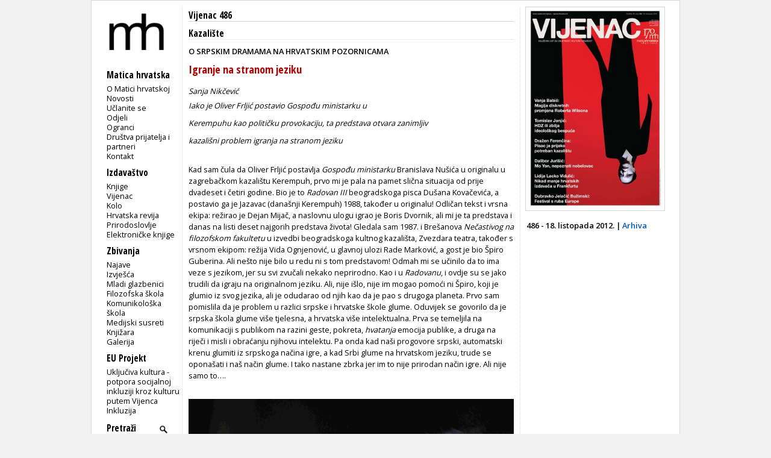

--- FILE ---
content_type: text/html; charset=utf-8
request_url: https://www.matica.hr/vijenac/486/Igranje%20na%20stranom%20jeziku%20/
body_size: 8608
content:

<!doctype html>
<html class="no-js" lang="hr">
	<head>
		<meta http-equiv="Content-Type" content="text/html; charset=utf-8" />
		<title>Matica hrvatska - Vijenac 486 - Igranje na stranom jeziku </title> 
		

		<meta property="og:url" content="https://www.matica.hr/vijenac/486/Igranje na stranom jeziku /" />
		<meta property="og:image" content="https://www.matica.hr/media/_versions/slike/vijenac/vijenac486/STG17921_big.GIF" />
		<meta property="og:image:type" content="image/jpeg" />
		<meta property="og:type" content="website" />
		<meta property="og:title" content="Igranje na stranom jeziku " />
		<meta property="og:description" content="Sanja Nikčević" />


		
        
        

		<link href="/static/css/css1.css" media="screen" rel="stylesheet" type="text/css" />		
		<link href="/static/css/print.css" media="print" rel="stylesheet" type="text/css" />		
		<link href="/static/slider/css/gallery.css" media="screen" rel="stylesheet" type="text/css" />		
		<link rel="icon" type="image/png" href="/static/slike/icon.png" />

		<link href='https://fonts.googleapis.com/css?family=Open+Sans:300,400,600|Open+Sans+Condensed:300,700&amp;subset=latin,latin-ext,cyrillic' rel='stylesheet' type='text/css' />


		<script type="text/javascript" src="https://code.jquery.com/jquery-latest.js"></script>
	<script type="text/javascript" src="/static/slider/js/gallery.js"></script>

		

		


		
	</head>
	<body>
		<div id="wrapper">
			<div id="lijevo">
				<div id="header">
					<div id="logo">
						
						<a href="/"><img src="/static/slike/logoD.png" width="130px"  alt = "Matica hrvatska" /></a>

					</div>
				</div>
				<div id="navigacija">
					<h2>Navigacija</h2>
					<p id="mI" class="izbornik">Matica hrvatska</p>
					<ul id="m" class="navigation">
						<li><a href="/omatici/">O Matici hrvatskoj</a></li>
						<li><a href="/novosti/">Novosti</a></li>
						<li><a href="/clanstvo/">Učlanite se</a></li>
						<li><a href="/odjeli/">Odjeli</a></li>
						<li><a href="/ogranci/">Ogranci</a></li>
						<li><a href="/dpip/">Društva prijatelja i partneri</a></li>
						
						<li><a href="/kontakt/">Kontakt</a></li>
					</ul>
					<p id="iI" class="izbornik">Izdavaštvo</p>
					<ul id="i">
						<li><a href="/knjige/">Knjige</a></li>
						<li><a href="/vijenac/">Vijenac</a></li>
						<li><a href="/kolo/">Kolo</a></li>
						<li><a href="/hr/">Hrvatska revija</a></li>
						<li><a href="/prirodoslovlje/">Prirodoslovlje</a></li>
						<li><a href="/knjige/biblioteka/53/">Elektroničke knjige</a></li>
							
					</ul>

					<p id="zI" class="izbornik">Zbivanja</p>
					<ul id="z">
						<li><a href="/zbivanja/">Najave</a></li>
						<li><a href="/zbivanja/izvjesca/">Izvješća</a></li>
						
						<li><a href="/mladi.glazbenici/">Mladi glazbenici</a></li>
						<li><a href="/filozofska.skola/">Filozofska škola</a></li>
						<li><a href="/komunikoloska.skola/">Komunikološka škola</a></li>
						<li><a href="/medijski.susreti/">Medijski susreti</a></li>
						
						<li><a href="/zbivanja/knjizara">Knjižara</a></li>
						<li><a href="/zbivanja/galerija">Galerija</a></li>
					</ul>
					<p id="eI" class="izbornik">EU Projekt</p>
					<ul id="e">
						<li><a href="/eu_projekt">Uključiva kultura - potpora socijalnoj inkluziji kroz kulturu putem Vijenca</a></li>
						<li><a href="/inkluzija">Inkluzija</a></li>
					</ul>
					
					<div>
						<form id="trazi" action="/trazi/" method="post"><input type='hidden' name='csrfmiddlewaretoken' value='DYhTgYAqfustp0j3XuYbBRVLKzPyjiXHc8Ap1JPBvixtSZtGT1am979s3W5YYWfs' />
							<p><label for="id_trazi">Trazi:</label> <input type="text" name="trazi" value="Pretraži" required id="id_trazi" maxlength="100" /></p>
							<p><input id="submit_trazi" type="submit" value="" /></p>
						</form>
					</div>
					
					<div id="sn">
						<p class="youtube"><a id="youtube" href="https://www.youtube.com/user/maticahrvatska"><img src="/static/slike/youtube_29.jpeg" alt="Youtube" height="20px" /></a><a id="facebook" href="https://www.facebook.com/Matica.hrvatska"><img src="/static/slike/facebook_29.jpeg" alt="Facebook" height="20px" /></a><a id="instagram" href="https://www.instagram.com/maticahr/"><img src="/static/slike/instagram_29.jpeg" alt="Instagram" height="20px" /></a><a id="linkedin" href="https://www.linkedin.com/company/matica-hrvatska/mycompany/"><img src="/static/slike/linkedin_29.jpeg" alt="LinkedIn" height="20px" /></a></p>
					</div>
					<div id="eu_flag">
						<p>
						<img src="/static/slike/eu_projekt.png" alt="EU projekt" width="110" style="margin-left: -0.5em; margin-top: 1.7em;">
						</p>
					</div>
    <script type="text/javascript">
        function meni(kaj) {
            $("#"+kaj).slideToggle("fast");
            $('#'+kaj+'I .sz').toggle();
            $('#'+kaj+'I .so').toggle();

        }

    $('#id_trazi').focus(function () { 
        if ($(this).val() =='Pretraži') $(this).val('');
    });
    $('#id_trazi').blur(function () { 
        if ($(this).val() =='') $(this).val('Pretraži');
    });
    $('#id_trazi').keydown(function(event) {
        var key = event.which;
        if (key == 13) {
            $('#trazi').submit(); 
        }
    });
    </script>
                </div>
            </div>
            
<!--    <h2 class="glavno"><a href="/izdavastvo">izdavaštvo</a></h2> -->
<div id="clanak" class="clanak sadrzaj">
        
        <h2 class="naslovnica"><a href="/vijenac/486">Vijenac 486</a></h2>
        <h3 class="rubrika">
                
                <a href="/vijenac/486/r/Kazalište">Kazalište</a>
                    
        </h3>
        <h3 class="nadnaslov">O SRPSKIM DRAMAMA NA HRVATSKIM POZORNICAMA</h3>
        <h1 class="naslov">Igranje na stranom jeziku </h1>
        
        <h2 class="podnaslov">Sanja Nikčević</h2>
        <div class="tekst vijenac"><p><strong> </strong> </p><p><em>Iako je Oliver Frljić postavio Gospođu ministarku u </em></p><p><em>Kerempuhu kao političku provokaciju, ta predstava otvara zanimljiv </p><p> kazališni problem igranja na stranom jeziku</em> </p><br /><p>Kad sam čula da Oliver Frljić postavlja <em>Gospođu ministarku</em> Branislava Nušića u originalu u zagrebačkom kazalištu Kerempuh, prvo mi je pala na pamet slična situacija od prije dvadeset i četiri godine. Bio je to <em>Radovan III</em> beogradskoga pisca Dušana Kovačevića, a postavio ga je Jazavac (današnji Kerempuh) 1988, također u originalu! Odličan tekst i vrsna ekipa: režirao je Dejan Mijač, a naslovnu ulogu igrao je Boris Dvornik, ali mi je ta predstava i danas na listi deset najgorih predstava života! Gledala sam 1987. i Brešanova <em>Nečastivog na filozofskom fakultetu</em> u izvedbi beogradskoga kultnog kazališta, Zvezdara teatra, također s vrsnom ekipom: režija Vida Ognjenović, u glavnoj ulozi Rade Marković, a gost je bio Špiro Guberina. Ali nešto nije bilo u redu ni s tom predstavom! Odmah mi se učinilo da to ima veze s jezikom, jer su svi zvučali nekako neprirodno. Kao i u <em>Radovanu</em>, i ovdje su se jako trudili da igraju na originalnom jeziku. Ali, nije išlo, nije im mogao pomoći ni Špiro, koji je glumio iz svog jezika, ali je odudarao od njih kao da je pao s drugoga planeta. Prvo sam pomislila da je problem u razlici srpske i hrvatske škole glume. Oduvijek se govorilo da je srpska škola glume više tjelesna, a hrvatska više intelektualna. Prva se temeljila na komunikaciji s publikom na razini geste, pokreta, <em>hvatanja</em> emocija publike, a druga na riječi i misli i obraćanju njihovu intelektu. Pa onda kad naši progovore srpski, automatski krenu glumiti iz srpskoga načina igre, a kad Srbi glume na hrvatskom jeziku, trude se oponašati i naš način glume. I tako nastane zbrka jer im to nije prirodan način igre. Ali nije samo to…. </p><br /><p><img src="/slike/vijenac/vijenac486/STG17921.gif" height="600" width="400" alt="slika"/> Problemi s jezikom <em>Gospođe ministarke</em></p><br /><p>Rade kao ruski mafijaš, Mira Furlan kao izvanzemaljka </p><br /><p> Kako taj problem rješavaju drugi? Kad sam vidjela Radu Šerbedžiju kao ruskog mafijaša u <em>Svecu</em>, bilo mi je tužno. Onakav glumac, a glumi puki stereotip ruskoga mafijaša! No Amerikanci su pragmatični i znaju da je jezik važan. Ako si stranac – igrat ćeš stranca, odnosno sebe, pa je tako i Višnjić glumio dr. Kovača, slavenskoga gastarbajtera, u <em>Hitnoj službi</em>. Ako ne glumi sebe, mora postojati opravdanje zašto tako čudno govori pa glumi, recimo, izvanzemaljca. Kao Mira Furlan u TV-seriji <em>Babilon 5</em>. Amerikanci će bez milosti vrsne glumce strpati u ladice, a da to nije slučaj samo s našima, dokazuje Arnold Schwarzenegger, koji je u prvih nekoliko filmova progovorio tri rečenice po filmu. Uz debela opravdanja njegova akcenta: prvo je glumio <em>Conana, barbarina </em>(!), pa robota <em>Terminatora </em>koji dolazi iz budućnosti u naše vrijeme, pa junaka iz filma koji ulazi u stvarnost (<em>Posljednji akcijski heroj</em>)! U Americi su <em>normalne</em> uloge dobili samo oni stranci koji su dvojezični od rođenja ili djetinjstva. Vrlo su rijetke iznimke. </p><p> Zašto je jezik tako ključan za glumu? Nije samo problem u tome da stranac ima akcent, ne! Akcent bi se mogao i naučiti, uostalom važni su aspekti glumačkog umijeća slušanje, pamćenje, oponašanje… Uz to, filmovi se i sinkroniziraju, dakle, mora biti nešto što je dublje od razine akcenta. Glumac u svom jeziku nosi neki drugi ton, intonaciju, timbar, ritam, drukčije gradi emociju na kojoj komunicira s publikom. Kad Rade recitira <em>Ne daj se Ines</em>, on tu boju glasa, on tu emociju, ne može postići na engleskom! </p><p> Drugo, glumac sa svojim jezikom nosi u svom tijelu i određeni način igre koji je usvojio (tu su one razlike srpske i hrvatske glumačke škole). A treće, glumac u sebi nosi i ono što je usvojio u prostoru u kojem je živio – može se to nazvati kulturom u širem smislu riječi. Koliko god glumac bio velik i darovit, zapravo je zarobljen u svom jeziku! Zato Višnjić nije dobio ulogu Hektora, trojanskoga junaka, jer se film <em>Troja</em> snimao u normi američkog engleskog i onda bi svi iz Troje morali ne samo zvučati nego i igrati kao on. </p><p>Strani jezik u glumcima </p><p>ili što kad razumijemo? </p><br /><p> Dobro, ako stranac teško igra u drugoj zemlji na stranom jeziku, što se zbiva kad jezik na kojem je tekst napisan nije naš – ali ga razumijemo? Mogu li ga naši glumci igrati? Zašto ne igramo engleske tekstove na originalu unatoč tome što ima dovoljno glumaca koji taj jezik govore i dovoljno publike koja taj jezik razumije? Kad je u Čakovcu gostovao edinburški Traverse Theatre 2004, oduševila sam se kako je prepuna dvorana razumjela škotski tekst (Henry Adam, <em>The People Next Door</em>) u originalu. Iako se radilo o mladenačkoj supkulturi i slengu, publika se smijala na pravim mjestima! Ali ne pada nam na pamet da igramo na engleskom. Zašto ne? Zašto ne igramo slovenske tekstove na originalu, ili slovačke…? To su vrlo slični jezici koje bismo lako mogli savladati na razini razumijevanja.</p><p> Iz istog razloga iz kojeg ne igramo srpske tekstove na originalu? Mi srpski razumijemo. U vrlo agresivnu nametanju svoje političke opcije Frljić nam je svima to htio <em>znanstveno dokazati</em> lektorirajući program i stavljajući prijevod iznad pozornice. Ali mi svi znamo da razumijemo srpski. Kao urednica časopisa <em>Kazalište</em> objavila sam prvi srpski tekst u Hrvatskoj nakon 1990. u broju 7–8 iz 2001, što današnji zagovornici srpskog u Hrvatskoj zaboravljaju. Bila je to <em>Beogradska trilogija</em> Biljane Srbljanović u bloku ratne drame (uz <em>Pukovnika pticu</em> Hrista Bojčeva i <em>Faru od gvere</em> Matka Sršena). Tekst nismo ni lektorirali jer je napisan iz beogradske urbane norme i razumije se. Mi razumijemo ne samo srpski jezik nego i kontekst tih tekstova – mi prepoznajemo Nušićeve i Srbljanovićkine likove, mi znamo tko su ti ljudi. Ali treba li ih igrati u originalu? </p><p> U programu predstave <em>Gospođe ministarke</em> često se poziva na Amerikance, koji „nemaju problema s britanskim engleskim i ne titluju britanske filmove“. Točno, ne titluju, ali imaju problema s britanskim engleskim. Amerikanci razumiju britanski engleski, u školi čitaju Shakespearea, igraju ga po školama i kazalištima, ali kad Shakespearea postavljaju u vrhunskoj produkciji – pozvat će Engleza. Na Broadwayu 1995. Hamleta je glumio Ralph Finnes. A danas ga igra Jude Law!!! Engleski glumci! Druga glumačka škola, drugi kulturni kontekst. Zato Višnjić nije dobio ulogu Bonda jer Bond govori britanskom normom! </p><p>Politika zbližavanja </p><p>bez rezultata na sceni </p><br /><p> Za vrijeme Jugoslavije nismo igrali mnogo srpskih tekstova na hrvatskim scenama. Od 1981. do 1990. Kerempuh je igrao samo tri srpska teksta (osim <em>Radovana III</em> Nušićevo <em>Sumnjivo lice</em> i <em>Šovinističku farsu</em> Radoslava Pavlovića). To nije mnogo, to više što je srpska dramaturgija poznata po komedijama. Nitko nam nije branio da ih postavljamo, dapače! U Jugoslaviji je vladala politika intenzivnog zbližavanja upravo Srba i Hrvata, i to ponajviše na jezično-kulturnom planu. Vladala je teza da su srpski i hrvatski jedan jezik, u našim čitankama bili su brojni srpski pisci, kao i ćirilica koju smo svi morali učiti. Ali na sceni nismo postavljali originale susjeda onoliko koliko bi se moglo očekivati s obzirom na politički pritisak. Slično je bilo i u Srbiji. Umjesto postavljanja originala informacije o suvremenim piscima kao i kazalištu uopće kolale su jer su gostovanja bila intenzivna pa smo vidjeli sve što je kod susjeda bilo važno.</p><p> Očito da nakon 1990. nije Nušić „pao kao žrtva brisanja zajedničkog kulturnog nasljeđa južnoslavenske zajednice“, kako kaže Frljić u programu predstave. Nego je postojao kazališni razlog koji je priječio igranje srpskih originala kod nas. Jednostavno, Nušić je uvijek bio bolji u izvedbi srpskoga kazališta. Nismo to javno govorili, ali svi smo to znali. Nama to nije išlo. Kao u <em>Radovanu III</em>! Slično je bilo i s Krležom, koji bi se povremeno programski postavljao na nekoj srpskoj sceni u originalu! I tako je i danas, kad se politika promijenila. Ne čudi da je u Nušićevu <em>Pokojniku</em>, koji je ove godine na Brijunima odigran u originalu, kritika jednoglasno izdvojila Jelisavetu Seku Sablić. Ona je izvrsna glumica, bilo je još dobrih u podjeli, ali samo je ona igrala na svom jeziku. Ne čudi ni da je prošlogodišnja predstava <em>Gospode Glembajevih</em> beogradskog Ateljea 212, također igrana u originalu, bila ispod razine uloženog i očekivanog! </p><p> Srpski razumije ne samo generacija koja je rasla u Jugoslaviji pod politikom <em>zbližavanja</em>, nego i klinici koji su se rodili nakon 1990. Oni će automatski pokupiti <em>fore </em>iz srpskih (i bosanskih) filmova. Ne govore klinci ozbiljno kao Srbi, nego parodiraju govor Srba, parodiraju njihov i jezični i kulturni kod. Tako je i na sceni! Od Uga Tudeška iz <em>Dunda Maroja</em> Marina Držića koji govori njemački u parodiji njemačkoga govora, do dana današnjega strani jezik na sceni <em>može proći</em> kao parodija stereotipa, arhetipa ili koda postojanja stranca koji prepoznajemo. Ako lik želimo ozbiljno odigrati, onda moramo prevesti tekst na svoj jezik i odigrati ga iz svoga, hrvatskog, koda jer dobar lik nosi u sebi nešto što komunicira s nama u prijevodu, nešto izvanvremensko i izvanprostorno. I to vrijedi za sve – i one koje ne razumijemo i one koje razumijemo. </p><p> Dobri redatelji to znaju. Zato kad su u Zagrebu igrali spomenutu Biljanu Srbljanović na sceni ZKM-a (<em>Skakavci</em>, 2006) i Gavelle (<em>Barbello</em>, 2009), nisu pravili politički problem od jezika, nego su jednostavno odigrali te tekstove u originalu, ali iz hrvatskog koda. Jer su igrali ozbiljno likove na sceni. </p><p>Politika kao nepovjerenje u tekst</p><br /><p> I Frljić, koji je odlučio igrati original kao politički pamflet, znao je da <em>Ministarku</em> ne može igrati ozbiljno pa je cijeli tekst stavio u parodiju i iz toga napravio koncept. Postavio je parodiju srpskoga načina igranja, doveo je ono što se srpski zove <em>ačenje </em>(u prijevodu: <em>scensko prenemaganje</em>) do krajnosti, čak i preko granice vodvilja, gotovo do crtića: svi nešto pocupkuju i trčkaraju, samo sam čekala da poskoče u zrak i zalamataju nožicama protivno sili teži. Napravio je tako jer je znao da ne može ozbiljno postaviti srpski tekst s hrvatskim glumcima. Unatoč stručnom savjetniku za srpski koji je originalni govornik (Bogdan Diklić!). Igrajući na parodiju dobio je dosljednu predstavu, ali je izgubio mnogo od teksta. Ne samo zato jer je Nušić i dalje u originalu bolji kad ga igraju Srbi. Nego zato jer Nušić nije pisao parodiju likova, to su vrlo ozbiljni likovi koje mi u situacijama i u društvu koje ih okružuje čitamo kao parodiju. Parodija parodije poništila je ono najjače u Nušića. I tu nema pomoći. Prema tome, ni ova <em>ministarka</em> nije „pročistila hrvatski nacionalistički cerumen“ (u prijevodu na hrvatski: <em>ušna smola</em>) kako si je to u programu predstave zaželio Frljić, nego je pokazala da je srpski jezik, unatoč tomu što ga razumijemo, pripada drugom kodu. </p><p> Igranje srpskih originala na hrvatskim scenama uvijek je bilo politička odluka. I to kako za Kraljevine Jugoslavije (sam je Nušić bio ne samo državni službenik nego i upravnik Narodnoga pozorišta u Skopju gdje su postavljani srpski tekstovi, što je bila u potpunosti politička funkcija!), zatim u socijalističkoj Jugoslaviji, a tako je i danas. Ono što mene kao osobu koja voli kazalište i dramsko pismo pogađa i više od te političke navale na naša kazališta i igranje Nušića u originalu je nešto što se ne vidi na prvi pogled: nepovjerenje u tekst i njegova zlouporaba. Oni koji ustrajavaju na postavljanju Nušića u originalu zapravo ne rade u korist teksta, nego se njime koriste za svoj politički program. Zašto ne vjerovati da bi Nušić funkcionirao i u hrvatskom kodu, ili engleskom? Ne komuniciram ja s Nušićem zato što poznajem srpsku palanku iz 19. stoljeća (niti sam tamo živjela, niti tomu pripadam) ili zato što razumijem taj jezik! S Nušićem komuniciram zato što on ima one spomenute izvanvremenske i izvanprostorne likove i zato što taj isti obrazac koji Nušić opisuje pronalazim kod sebe u svom svijetu. Pa zato umjesto nasilne politike nametanja originala koji ne mogu funkcionirati na našoj sceni bilo bi bolje imati povjerenja u pisca i odigrati ga iz njegove kazališne biti. </div>
</div>


            
<script type="text/javascript">
//<![CDATA[
$(function() {
 $('.naslovnica').on('click',function(e){
        e.preventDefault();
	var html = $(this).attr("href");
        if ($('#zoom').length > 0) { // #lightbox exists
            $('#content').html('<img src="' + html + '" />');
            $('#zoom').show('slow');
        }
        else { 
	/*
            var lightbox =
            '<div id="zoom">' +
    			'<p>Klikni za povratak</p>'+
                '<div id="content">' + 
                    '<img src="' + html +'" />' +
					//html +
                '</div>' +
            '</div>';
            $('body').append(lightbox);
	*/
        }
    });
    $(document).on('click','#zoom', function() { 
        $('#zoom').hide();
    });
});
//]]>
</script>
<div class="casopisIzbornik dstupac">
	<p class="slika">
				
	
	<a class="naslovnica" href="https://www.matica.hr/media/_versions/vijenac/486/vijenac486_large.jpeg" title="Vijenac 486"><img src="https://www.matica.hr/media/_versions/vijenac/486/vijenac486_medium.jpeg" width="230" alt="Vijenac 486" class="obrub" /></a> 
	</p>
	
	<p class="broj">486 - 18. listopada 2012. | <a href="/vijenac">Arhiva</a></p>
	

	<ul>
		
		
		
	</ul>

</div>
	
	
<div id="zoom">
	<p>Klikni za povratak</p>
	<div id="content">
	</div>
</div>

        </div>
        <div id="footer"> &copy; Matica hrvatska 2001-2013.</div>
        

        <script type="text/javascript">
            (function(i,s,o,g,r,a,m){i['GoogleAnalyticsObject']=r;i[r]=i[r]||function(){
                (i[r].q=i[r].q||[]).push(arguments)},i[r].l=1*new Date();a=s.createElement(o),
                    m=s.getElementsByTagName(o)[0];a.async=1;a.src=g;m.parentNode.insertBefore(a,m)
            })(window,document,'script','//www.google-analytics.com/analytics.js','ga');

ga('create', 'UA-42885365-1', 'matica.hr');
ga('send', 'pageview');

        </script>
    </body>
</html>
